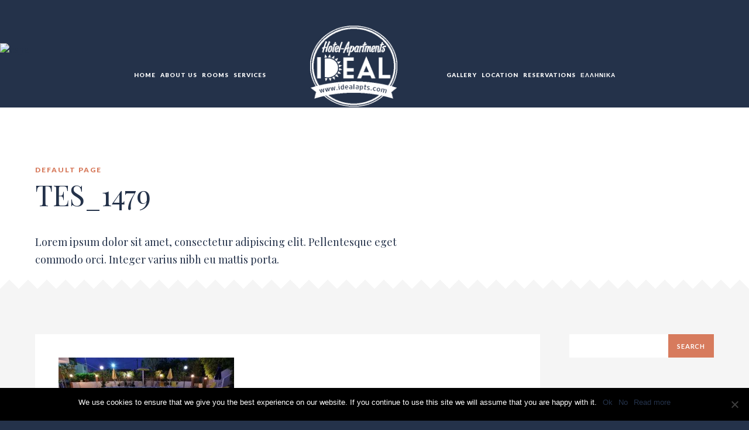

--- FILE ---
content_type: text/html; charset=UTF-8
request_url: https://www.idealapts.com/ell/tes_1479/
body_size: 21192
content:
<!DOCTYPE html>
<html lang="en-US" >

<head>

    <!-- Meta UTF8 charset -->
    <meta charset="UTF-8" />
    <!-- Mobile Meta -->
    <meta name="viewport" content="width=device-width, initial-scale=1.0, minimum-scale=1.0, maximum-scale=1.0, user-scalable=no">

    <style type="text/css" media="screen">#ui-datepicker-div.booked_custom_date_picker table.ui-datepicker-calendar tbody td a.ui-state-active,#ui-datepicker-div.booked_custom_date_picker table.ui-datepicker-calendar tbody td a.ui-state-active:hover,body #booked-profile-page input[type=submit].button-primary:hover,body .booked-list-view button.button:hover, body .booked-list-view input[type=submit].button-primary:hover,body table.booked-calendar input[type=submit].button-primary:hover,body .booked-modal input[type=submit].button-primary:hover,body table.booked-calendar th,body table.booked-calendar thead,body table.booked-calendar thead th,body table.booked-calendar .booked-appt-list .timeslot .timeslot-people button:hover,body #booked-profile-page .booked-profile-header,body #booked-profile-page .booked-tabs li.active a,body #booked-profile-page .booked-tabs li.active a:hover,body #booked-profile-page .appt-block .google-cal-button > a:hover,#ui-datepicker-div.booked_custom_date_picker .ui-datepicker-header{ background:#c4f2d4 !important; }body #booked-profile-page input[type=submit].button-primary:hover,body table.booked-calendar input[type=submit].button-primary:hover,body .booked-list-view button.button:hover, body .booked-list-view input[type=submit].button-primary:hover,body .booked-modal input[type=submit].button-primary:hover,body table.booked-calendar th,body table.booked-calendar .booked-appt-list .timeslot .timeslot-people button:hover,body #booked-profile-page .booked-profile-header,body #booked-profile-page .appt-block .google-cal-button > a:hover{ border-color:#c4f2d4 !important; }body table.booked-calendar tr.days,body table.booked-calendar tr.days th,body .booked-calendarSwitcher.calendar,body #booked-profile-page .booked-tabs,#ui-datepicker-div.booked_custom_date_picker table.ui-datepicker-calendar thead,#ui-datepicker-div.booked_custom_date_picker table.ui-datepicker-calendar thead th{ background:#039146 !important; }body table.booked-calendar tr.days th,body #booked-profile-page .booked-tabs{ border-color:#039146 !important; }#ui-datepicker-div.booked_custom_date_picker table.ui-datepicker-calendar tbody td.ui-datepicker-today a,#ui-datepicker-div.booked_custom_date_picker table.ui-datepicker-calendar tbody td.ui-datepicker-today a:hover,body #booked-profile-page input[type=submit].button-primary,body table.booked-calendar input[type=submit].button-primary,body .booked-list-view button.button, body .booked-list-view input[type=submit].button-primary,body .booked-list-view button.button, body .booked-list-view input[type=submit].button-primary,body .booked-modal input[type=submit].button-primary,body table.booked-calendar .booked-appt-list .timeslot .timeslot-people button,body #booked-profile-page .booked-profile-appt-list .appt-block.approved .status-block,body #booked-profile-page .appt-block .google-cal-button > a,body .booked-modal p.booked-title-bar,body table.booked-calendar td:hover .date span,body .booked-list-view a.booked_list_date_picker_trigger.booked-dp-active,body .booked-list-view a.booked_list_date_picker_trigger.booked-dp-active:hover,.booked-ms-modal .booked-book-appt /* Multi-Slot Booking */{ background:#56c477; }body #booked-profile-page input[type=submit].button-primary,body table.booked-calendar input[type=submit].button-primary,body .booked-list-view button.button, body .booked-list-view input[type=submit].button-primary,body .booked-list-view button.button, body .booked-list-view input[type=submit].button-primary,body .booked-modal input[type=submit].button-primary,body #booked-profile-page .appt-block .google-cal-button > a,body table.booked-calendar .booked-appt-list .timeslot .timeslot-people button,body .booked-list-view a.booked_list_date_picker_trigger.booked-dp-active,body .booked-list-view a.booked_list_date_picker_trigger.booked-dp-active:hover{ border-color:#56c477; }body .booked-modal .bm-window p i.fa,body .booked-modal .bm-window a,body .booked-appt-list .booked-public-appointment-title,body .booked-modal .bm-window p.appointment-title,.booked-ms-modal.visible:hover .booked-book-appt{ color:#56c477; }.booked-appt-list .timeslot.has-title .booked-public-appointment-title { color:inherit; }</style><meta name='robots' content='index, follow, max-image-preview:large, max-snippet:-1, max-video-preview:-1' />

            <script data-no-defer="1" data-ezscrex="false" data-cfasync="false" data-pagespeed-no-defer data-cookieconsent="ignore">
                var ctPublicFunctions = {"_ajax_nonce":"4ec1bcb55f","_rest_nonce":"217deba2fd","_ajax_url":"\/wp-admin\/admin-ajax.php","_rest_url":"https:\/\/www.idealapts.com\/wp-json\/","data__cookies_type":"native","data__ajax_type":"rest","data__bot_detector_enabled":0,"data__frontend_data_log_enabled":1,"cookiePrefix":"","wprocket_detected":false,"host_url":"www.idealapts.com","text__ee_click_to_select":"Click to select the whole data","text__ee_original_email":"The original one is","text__ee_got_it":"Got it","text__ee_blocked":"Blocked","text__ee_cannot_connect":"Cannot connect","text__ee_cannot_decode":"Can not decode email. Unknown reason","text__ee_email_decoder":"CleanTalk email decoder","text__ee_wait_for_decoding":"The magic is on the way, please wait for a few seconds!","text__ee_decoding_process":"Decoding the contact data, let us a few seconds to finish."}
            </script>
        
            <script data-no-defer="1" data-ezscrex="false" data-cfasync="false" data-pagespeed-no-defer data-cookieconsent="ignore">
                var ctPublic = {"_ajax_nonce":"4ec1bcb55f","settings__forms__check_internal":"0","settings__forms__check_external":"0","settings__forms__force_protection":0,"settings__forms__search_test":"1","settings__data__bot_detector_enabled":0,"settings__sfw__anti_crawler":0,"blog_home":"https:\/\/www.idealapts.com\/","pixel__setting":"3","pixel__enabled":false,"pixel__url":"https:\/\/moderate3-v4.cleantalk.org\/pixel\/c434f34cceb1e7a64f1afdc42f70d9cc.gif","data__email_check_before_post":"1","data__email_check_exist_post":0,"data__cookies_type":"native","data__key_is_ok":true,"data__visible_fields_required":true,"wl_brandname":"Anti-Spam by CleanTalk","wl_brandname_short":"CleanTalk","ct_checkjs_key":425244790,"emailEncoderPassKey":"7aaa1f041d8addea62978d1d676b9bbc","bot_detector_forms_excluded":"W10=","advancedCacheExists":false,"varnishCacheExists":false,"wc_ajax_add_to_cart":true}
            </script>
        
	<!-- This site is optimized with the Yoast SEO plugin v24.6 - https://yoast.com/wordpress/plugins/seo/ -->
	<title>TES_1479 - Ideal Hotel Apartments</title>
	<link rel="canonical" href="https://www.idealapts.com/wp-content/uploads/2017/07/TES_1479.jpg" />
	<meta property="og:locale" content="en_US" />
	<meta property="og:type" content="article" />
	<meta property="og:title" content="TES_1479 - Ideal Hotel Apartments" />
	<meta property="og:url" content="https://www.idealapts.com/wp-content/uploads/2017/07/TES_1479.jpg" />
	<meta property="og:site_name" content="Ideal Hotel Apartments" />
	<meta property="article:publisher" content="https://www.facebook.com/SacallisInnBeachHotel/" />
	<meta property="og:image" content="https://www.idealapts.com/ell/tes_1479" />
	<meta property="og:image:width" content="1618" />
	<meta property="og:image:height" content="1080" />
	<meta property="og:image:type" content="image/jpeg" />
	<meta name="twitter:card" content="summary_large_image" />
	<script type="application/ld+json" class="yoast-schema-graph">{"@context":"https://schema.org","@graph":[{"@type":"WebPage","@id":"https://www.idealapts.com/wp-content/uploads/2017/07/TES_1479.jpg","url":"https://www.idealapts.com/wp-content/uploads/2017/07/TES_1479.jpg","name":"TES_1479 - Ideal Hotel Apartments","isPartOf":{"@id":"https://www.idealapts.com/#website"},"primaryImageOfPage":{"@id":"https://www.idealapts.com/wp-content/uploads/2017/07/TES_1479.jpg#primaryimage"},"image":{"@id":"https://www.idealapts.com/wp-content/uploads/2017/07/TES_1479.jpg#primaryimage"},"thumbnailUrl":"https://www.idealapts.com/wp-content/uploads/2017/07/TES_1479.jpg","datePublished":"2018-06-16T05:21:40+00:00","breadcrumb":{"@id":"https://www.idealapts.com/wp-content/uploads/2017/07/TES_1479.jpg#breadcrumb"},"inLanguage":"en-US","potentialAction":[{"@type":"ReadAction","target":["https://www.idealapts.com/wp-content/uploads/2017/07/TES_1479.jpg"]}]},{"@type":"ImageObject","inLanguage":"en-US","@id":"https://www.idealapts.com/wp-content/uploads/2017/07/TES_1479.jpg#primaryimage","url":"https://www.idealapts.com/wp-content/uploads/2017/07/TES_1479.jpg","contentUrl":"https://www.idealapts.com/wp-content/uploads/2017/07/TES_1479.jpg","width":1618,"height":1080},{"@type":"BreadcrumbList","@id":"https://www.idealapts.com/wp-content/uploads/2017/07/TES_1479.jpg#breadcrumb","itemListElement":[{"@type":"ListItem","position":1,"name":"Αρχική","item":"https://www.idealapts.com/"},{"@type":"ListItem","position":2,"name":"ell","item":"https://www.idealapts.com/ell/"},{"@type":"ListItem","position":3,"name":"TES_1479"}]},{"@type":"WebSite","@id":"https://www.idealapts.com/#website","url":"https://www.idealapts.com/","name":"Ideal Hotel Apartments","description":"Ideal Hotel Apartments in Kokkini Hani, Crete","potentialAction":[{"@type":"SearchAction","target":{"@type":"EntryPoint","urlTemplate":"https://www.idealapts.com/?s={search_term_string}"},"query-input":{"@type":"PropertyValueSpecification","valueRequired":true,"valueName":"search_term_string"}}],"inLanguage":"en-US"}]}</script>
	<!-- / Yoast SEO plugin. -->


<link rel='dns-prefetch' href='//fonts.googleapis.com' />
<link rel="alternate" type="application/rss+xml" title="Ideal Hotel Apartments &raquo; Feed" href="https://www.idealapts.com/feed/" />
<link rel="alternate" type="application/rss+xml" title="Ideal Hotel Apartments &raquo; Comments Feed" href="https://www.idealapts.com/comments/feed/" />
<link rel="alternate" title="oEmbed (JSON)" type="application/json+oembed" href="https://www.idealapts.com/wp-json/oembed/1.0/embed?url=https%3A%2F%2Fwww.idealapts.com%2Fell%2Ftes_1479%2F" />
<link rel="alternate" title="oEmbed (XML)" type="text/xml+oembed" href="https://www.idealapts.com/wp-json/oembed/1.0/embed?url=https%3A%2F%2Fwww.idealapts.com%2Fell%2Ftes_1479%2F&#038;format=xml" />
<style id='wp-img-auto-sizes-contain-inline-css' type='text/css'>
img:is([sizes=auto i],[sizes^="auto," i]){contain-intrinsic-size:3000px 1500px}
/*# sourceURL=wp-img-auto-sizes-contain-inline-css */
</style>
<style id='wp-emoji-styles-inline-css' type='text/css'>

	img.wp-smiley, img.emoji {
		display: inline !important;
		border: none !important;
		box-shadow: none !important;
		height: 1em !important;
		width: 1em !important;
		margin: 0 0.07em !important;
		vertical-align: -0.1em !important;
		background: none !important;
		padding: 0 !important;
	}
/*# sourceURL=wp-emoji-styles-inline-css */
</style>
<style id='wp-block-library-inline-css' type='text/css'>
:root{--wp-block-synced-color:#7a00df;--wp-block-synced-color--rgb:122,0,223;--wp-bound-block-color:var(--wp-block-synced-color);--wp-editor-canvas-background:#ddd;--wp-admin-theme-color:#007cba;--wp-admin-theme-color--rgb:0,124,186;--wp-admin-theme-color-darker-10:#006ba1;--wp-admin-theme-color-darker-10--rgb:0,107,160.5;--wp-admin-theme-color-darker-20:#005a87;--wp-admin-theme-color-darker-20--rgb:0,90,135;--wp-admin-border-width-focus:2px}@media (min-resolution:192dpi){:root{--wp-admin-border-width-focus:1.5px}}.wp-element-button{cursor:pointer}:root .has-very-light-gray-background-color{background-color:#eee}:root .has-very-dark-gray-background-color{background-color:#313131}:root .has-very-light-gray-color{color:#eee}:root .has-very-dark-gray-color{color:#313131}:root .has-vivid-green-cyan-to-vivid-cyan-blue-gradient-background{background:linear-gradient(135deg,#00d084,#0693e3)}:root .has-purple-crush-gradient-background{background:linear-gradient(135deg,#34e2e4,#4721fb 50%,#ab1dfe)}:root .has-hazy-dawn-gradient-background{background:linear-gradient(135deg,#faaca8,#dad0ec)}:root .has-subdued-olive-gradient-background{background:linear-gradient(135deg,#fafae1,#67a671)}:root .has-atomic-cream-gradient-background{background:linear-gradient(135deg,#fdd79a,#004a59)}:root .has-nightshade-gradient-background{background:linear-gradient(135deg,#330968,#31cdcf)}:root .has-midnight-gradient-background{background:linear-gradient(135deg,#020381,#2874fc)}:root{--wp--preset--font-size--normal:16px;--wp--preset--font-size--huge:42px}.has-regular-font-size{font-size:1em}.has-larger-font-size{font-size:2.625em}.has-normal-font-size{font-size:var(--wp--preset--font-size--normal)}.has-huge-font-size{font-size:var(--wp--preset--font-size--huge)}.has-text-align-center{text-align:center}.has-text-align-left{text-align:left}.has-text-align-right{text-align:right}.has-fit-text{white-space:nowrap!important}#end-resizable-editor-section{display:none}.aligncenter{clear:both}.items-justified-left{justify-content:flex-start}.items-justified-center{justify-content:center}.items-justified-right{justify-content:flex-end}.items-justified-space-between{justify-content:space-between}.screen-reader-text{border:0;clip-path:inset(50%);height:1px;margin:-1px;overflow:hidden;padding:0;position:absolute;width:1px;word-wrap:normal!important}.screen-reader-text:focus{background-color:#ddd;clip-path:none;color:#444;display:block;font-size:1em;height:auto;left:5px;line-height:normal;padding:15px 23px 14px;text-decoration:none;top:5px;width:auto;z-index:100000}html :where(.has-border-color){border-style:solid}html :where([style*=border-top-color]){border-top-style:solid}html :where([style*=border-right-color]){border-right-style:solid}html :where([style*=border-bottom-color]){border-bottom-style:solid}html :where([style*=border-left-color]){border-left-style:solid}html :where([style*=border-width]){border-style:solid}html :where([style*=border-top-width]){border-top-style:solid}html :where([style*=border-right-width]){border-right-style:solid}html :where([style*=border-bottom-width]){border-bottom-style:solid}html :where([style*=border-left-width]){border-left-style:solid}html :where(img[class*=wp-image-]){height:auto;max-width:100%}:where(figure){margin:0 0 1em}html :where(.is-position-sticky){--wp-admin--admin-bar--position-offset:var(--wp-admin--admin-bar--height,0px)}@media screen and (max-width:600px){html :where(.is-position-sticky){--wp-admin--admin-bar--position-offset:0px}}

/*# sourceURL=wp-block-library-inline-css */
</style><link rel='stylesheet' id='wc-blocks-style-css' href='https://www.idealapts.com/wp-content/plugins/woocommerce/assets/client/blocks/wc-blocks.css?ver=wc-9.7.2' type='text/css' media='all' />
<style id='global-styles-inline-css' type='text/css'>
:root{--wp--preset--aspect-ratio--square: 1;--wp--preset--aspect-ratio--4-3: 4/3;--wp--preset--aspect-ratio--3-4: 3/4;--wp--preset--aspect-ratio--3-2: 3/2;--wp--preset--aspect-ratio--2-3: 2/3;--wp--preset--aspect-ratio--16-9: 16/9;--wp--preset--aspect-ratio--9-16: 9/16;--wp--preset--color--black: #000000;--wp--preset--color--cyan-bluish-gray: #abb8c3;--wp--preset--color--white: #ffffff;--wp--preset--color--pale-pink: #f78da7;--wp--preset--color--vivid-red: #cf2e2e;--wp--preset--color--luminous-vivid-orange: #ff6900;--wp--preset--color--luminous-vivid-amber: #fcb900;--wp--preset--color--light-green-cyan: #7bdcb5;--wp--preset--color--vivid-green-cyan: #00d084;--wp--preset--color--pale-cyan-blue: #8ed1fc;--wp--preset--color--vivid-cyan-blue: #0693e3;--wp--preset--color--vivid-purple: #9b51e0;--wp--preset--gradient--vivid-cyan-blue-to-vivid-purple: linear-gradient(135deg,rgb(6,147,227) 0%,rgb(155,81,224) 100%);--wp--preset--gradient--light-green-cyan-to-vivid-green-cyan: linear-gradient(135deg,rgb(122,220,180) 0%,rgb(0,208,130) 100%);--wp--preset--gradient--luminous-vivid-amber-to-luminous-vivid-orange: linear-gradient(135deg,rgb(252,185,0) 0%,rgb(255,105,0) 100%);--wp--preset--gradient--luminous-vivid-orange-to-vivid-red: linear-gradient(135deg,rgb(255,105,0) 0%,rgb(207,46,46) 100%);--wp--preset--gradient--very-light-gray-to-cyan-bluish-gray: linear-gradient(135deg,rgb(238,238,238) 0%,rgb(169,184,195) 100%);--wp--preset--gradient--cool-to-warm-spectrum: linear-gradient(135deg,rgb(74,234,220) 0%,rgb(151,120,209) 20%,rgb(207,42,186) 40%,rgb(238,44,130) 60%,rgb(251,105,98) 80%,rgb(254,248,76) 100%);--wp--preset--gradient--blush-light-purple: linear-gradient(135deg,rgb(255,206,236) 0%,rgb(152,150,240) 100%);--wp--preset--gradient--blush-bordeaux: linear-gradient(135deg,rgb(254,205,165) 0%,rgb(254,45,45) 50%,rgb(107,0,62) 100%);--wp--preset--gradient--luminous-dusk: linear-gradient(135deg,rgb(255,203,112) 0%,rgb(199,81,192) 50%,rgb(65,88,208) 100%);--wp--preset--gradient--pale-ocean: linear-gradient(135deg,rgb(255,245,203) 0%,rgb(182,227,212) 50%,rgb(51,167,181) 100%);--wp--preset--gradient--electric-grass: linear-gradient(135deg,rgb(202,248,128) 0%,rgb(113,206,126) 100%);--wp--preset--gradient--midnight: linear-gradient(135deg,rgb(2,3,129) 0%,rgb(40,116,252) 100%);--wp--preset--font-size--small: 13px;--wp--preset--font-size--medium: 20px;--wp--preset--font-size--large: 36px;--wp--preset--font-size--x-large: 42px;--wp--preset--font-family--inter: "Inter", sans-serif;--wp--preset--font-family--cardo: Cardo;--wp--preset--spacing--20: 0.44rem;--wp--preset--spacing--30: 0.67rem;--wp--preset--spacing--40: 1rem;--wp--preset--spacing--50: 1.5rem;--wp--preset--spacing--60: 2.25rem;--wp--preset--spacing--70: 3.38rem;--wp--preset--spacing--80: 5.06rem;--wp--preset--shadow--natural: 6px 6px 9px rgba(0, 0, 0, 0.2);--wp--preset--shadow--deep: 12px 12px 50px rgba(0, 0, 0, 0.4);--wp--preset--shadow--sharp: 6px 6px 0px rgba(0, 0, 0, 0.2);--wp--preset--shadow--outlined: 6px 6px 0px -3px rgb(255, 255, 255), 6px 6px rgb(0, 0, 0);--wp--preset--shadow--crisp: 6px 6px 0px rgb(0, 0, 0);}:where(.is-layout-flex){gap: 0.5em;}:where(.is-layout-grid){gap: 0.5em;}body .is-layout-flex{display: flex;}.is-layout-flex{flex-wrap: wrap;align-items: center;}.is-layout-flex > :is(*, div){margin: 0;}body .is-layout-grid{display: grid;}.is-layout-grid > :is(*, div){margin: 0;}:where(.wp-block-columns.is-layout-flex){gap: 2em;}:where(.wp-block-columns.is-layout-grid){gap: 2em;}:where(.wp-block-post-template.is-layout-flex){gap: 1.25em;}:where(.wp-block-post-template.is-layout-grid){gap: 1.25em;}.has-black-color{color: var(--wp--preset--color--black) !important;}.has-cyan-bluish-gray-color{color: var(--wp--preset--color--cyan-bluish-gray) !important;}.has-white-color{color: var(--wp--preset--color--white) !important;}.has-pale-pink-color{color: var(--wp--preset--color--pale-pink) !important;}.has-vivid-red-color{color: var(--wp--preset--color--vivid-red) !important;}.has-luminous-vivid-orange-color{color: var(--wp--preset--color--luminous-vivid-orange) !important;}.has-luminous-vivid-amber-color{color: var(--wp--preset--color--luminous-vivid-amber) !important;}.has-light-green-cyan-color{color: var(--wp--preset--color--light-green-cyan) !important;}.has-vivid-green-cyan-color{color: var(--wp--preset--color--vivid-green-cyan) !important;}.has-pale-cyan-blue-color{color: var(--wp--preset--color--pale-cyan-blue) !important;}.has-vivid-cyan-blue-color{color: var(--wp--preset--color--vivid-cyan-blue) !important;}.has-vivid-purple-color{color: var(--wp--preset--color--vivid-purple) !important;}.has-black-background-color{background-color: var(--wp--preset--color--black) !important;}.has-cyan-bluish-gray-background-color{background-color: var(--wp--preset--color--cyan-bluish-gray) !important;}.has-white-background-color{background-color: var(--wp--preset--color--white) !important;}.has-pale-pink-background-color{background-color: var(--wp--preset--color--pale-pink) !important;}.has-vivid-red-background-color{background-color: var(--wp--preset--color--vivid-red) !important;}.has-luminous-vivid-orange-background-color{background-color: var(--wp--preset--color--luminous-vivid-orange) !important;}.has-luminous-vivid-amber-background-color{background-color: var(--wp--preset--color--luminous-vivid-amber) !important;}.has-light-green-cyan-background-color{background-color: var(--wp--preset--color--light-green-cyan) !important;}.has-vivid-green-cyan-background-color{background-color: var(--wp--preset--color--vivid-green-cyan) !important;}.has-pale-cyan-blue-background-color{background-color: var(--wp--preset--color--pale-cyan-blue) !important;}.has-vivid-cyan-blue-background-color{background-color: var(--wp--preset--color--vivid-cyan-blue) !important;}.has-vivid-purple-background-color{background-color: var(--wp--preset--color--vivid-purple) !important;}.has-black-border-color{border-color: var(--wp--preset--color--black) !important;}.has-cyan-bluish-gray-border-color{border-color: var(--wp--preset--color--cyan-bluish-gray) !important;}.has-white-border-color{border-color: var(--wp--preset--color--white) !important;}.has-pale-pink-border-color{border-color: var(--wp--preset--color--pale-pink) !important;}.has-vivid-red-border-color{border-color: var(--wp--preset--color--vivid-red) !important;}.has-luminous-vivid-orange-border-color{border-color: var(--wp--preset--color--luminous-vivid-orange) !important;}.has-luminous-vivid-amber-border-color{border-color: var(--wp--preset--color--luminous-vivid-amber) !important;}.has-light-green-cyan-border-color{border-color: var(--wp--preset--color--light-green-cyan) !important;}.has-vivid-green-cyan-border-color{border-color: var(--wp--preset--color--vivid-green-cyan) !important;}.has-pale-cyan-blue-border-color{border-color: var(--wp--preset--color--pale-cyan-blue) !important;}.has-vivid-cyan-blue-border-color{border-color: var(--wp--preset--color--vivid-cyan-blue) !important;}.has-vivid-purple-border-color{border-color: var(--wp--preset--color--vivid-purple) !important;}.has-vivid-cyan-blue-to-vivid-purple-gradient-background{background: var(--wp--preset--gradient--vivid-cyan-blue-to-vivid-purple) !important;}.has-light-green-cyan-to-vivid-green-cyan-gradient-background{background: var(--wp--preset--gradient--light-green-cyan-to-vivid-green-cyan) !important;}.has-luminous-vivid-amber-to-luminous-vivid-orange-gradient-background{background: var(--wp--preset--gradient--luminous-vivid-amber-to-luminous-vivid-orange) !important;}.has-luminous-vivid-orange-to-vivid-red-gradient-background{background: var(--wp--preset--gradient--luminous-vivid-orange-to-vivid-red) !important;}.has-very-light-gray-to-cyan-bluish-gray-gradient-background{background: var(--wp--preset--gradient--very-light-gray-to-cyan-bluish-gray) !important;}.has-cool-to-warm-spectrum-gradient-background{background: var(--wp--preset--gradient--cool-to-warm-spectrum) !important;}.has-blush-light-purple-gradient-background{background: var(--wp--preset--gradient--blush-light-purple) !important;}.has-blush-bordeaux-gradient-background{background: var(--wp--preset--gradient--blush-bordeaux) !important;}.has-luminous-dusk-gradient-background{background: var(--wp--preset--gradient--luminous-dusk) !important;}.has-pale-ocean-gradient-background{background: var(--wp--preset--gradient--pale-ocean) !important;}.has-electric-grass-gradient-background{background: var(--wp--preset--gradient--electric-grass) !important;}.has-midnight-gradient-background{background: var(--wp--preset--gradient--midnight) !important;}.has-small-font-size{font-size: var(--wp--preset--font-size--small) !important;}.has-medium-font-size{font-size: var(--wp--preset--font-size--medium) !important;}.has-large-font-size{font-size: var(--wp--preset--font-size--large) !important;}.has-x-large-font-size{font-size: var(--wp--preset--font-size--x-large) !important;}
/*# sourceURL=global-styles-inline-css */
</style>

<style id='classic-theme-styles-inline-css' type='text/css'>
/*! This file is auto-generated */
.wp-block-button__link{color:#fff;background-color:#32373c;border-radius:9999px;box-shadow:none;text-decoration:none;padding:calc(.667em + 2px) calc(1.333em + 2px);font-size:1.125em}.wp-block-file__button{background:#32373c;color:#fff;text-decoration:none}
/*# sourceURL=/wp-includes/css/classic-themes.min.css */
</style>
<link rel='stylesheet' id='booked-icons-css' href='https://www.idealapts.com/wp-content/plugins/booked/assets/css/icons.css?ver=2.3.5' type='text/css' media='all' />
<link rel='stylesheet' id='booked-tooltipster-css' href='https://www.idealapts.com/wp-content/plugins/booked/assets/js/tooltipster/css/tooltipster.css?ver=3.3.0' type='text/css' media='all' />
<link rel='stylesheet' id='booked-tooltipster-theme-css' href='https://www.idealapts.com/wp-content/plugins/booked/assets/js/tooltipster/css/themes/tooltipster-light.css?ver=3.3.0' type='text/css' media='all' />
<link rel='stylesheet' id='booked-animations-css' href='https://www.idealapts.com/wp-content/plugins/booked/assets/css/animations.css?ver=2.3.5' type='text/css' media='all' />
<link rel='stylesheet' id='booked-css-css' href='https://www.idealapts.com/wp-content/plugins/booked/dist/booked.css?ver=2.3.5' type='text/css' media='all' />
<link rel='stylesheet' id='ct_public_css-css' href='https://www.idealapts.com/wp-content/plugins/cleantalk-spam-protect/css/cleantalk-public.min.css?ver=6.53' type='text/css' media='all' />
<link rel='stylesheet' id='ct_email_decoder_css-css' href='https://www.idealapts.com/wp-content/plugins/cleantalk-spam-protect/css/cleantalk-email-decoder.min.css?ver=6.53' type='text/css' media='all' />
<link rel='stylesheet' id='contact-form-7-css' href='https://www.idealapts.com/wp-content/plugins/contact-form-7/includes/css/styles.css?ver=6.0.5' type='text/css' media='all' />
<link rel='stylesheet' id='cookie-notice-front-css' href='https://www.idealapts.com/wp-content/plugins/cookie-notice/css/front.min.css?ver=2.5.5' type='text/css' media='all' />
<link rel='stylesheet' id='gmdpcf-jquery-ui-css' href='https://www.idealapts.com/wp-content/plugins/date-picker-for-contact-form-7//assents/jquery-ui-themes/themes/base/jquery-ui.css?ver=1.0.0' type='text/css' media='all' />
<link rel='stylesheet' id='gmdpcf-jquery-ui-theme-css' href='https://www.idealapts.com/wp-content/plugins/date-picker-for-contact-form-7//assents/jquery-ui-themes/themes/base/theme.css?ver=1.0.0' type='text/css' media='all' />
<link rel='stylesheet' id='gmdpcf-stylee-css' href='https://www.idealapts.com/wp-content/plugins/date-picker-for-contact-form-7//assents/css/style.css?ver=1.0.0' type='text/css' media='all' />
<link rel='stylesheet' id='rs-plugin-settings-css' href='https://www.idealapts.com/wp-content/plugins/revolution_slider/public/assets/css/rs6.css?ver=6.3.9' type='text/css' media='all' />
<style id='rs-plugin-settings-inline-css' type='text/css'>
#rs-demo-id {}
/*# sourceURL=rs-plugin-settings-inline-css */
</style>
<link rel='stylesheet' id='woocommerce-layout-css' href='https://www.idealapts.com/wp-content/plugins/woocommerce/assets/css/woocommerce-layout.css?ver=9.7.2' type='text/css' media='all' />
<link rel='stylesheet' id='woocommerce-smallscreen-css' href='https://www.idealapts.com/wp-content/plugins/woocommerce/assets/css/woocommerce-smallscreen.css?ver=9.7.2' type='text/css' media='only screen and (max-width: 768px)' />
<link rel='stylesheet' id='woocommerce-general-css' href='https://www.idealapts.com/wp-content/plugins/woocommerce/assets/css/woocommerce.css?ver=9.7.2' type='text/css' media='all' />
<style id='woocommerce-inline-inline-css' type='text/css'>
.woocommerce form .form-row .required { visibility: visible; }
/*# sourceURL=woocommerce-inline-inline-css */
</style>
<link rel='stylesheet' id='brands-styles-css' href='https://www.idealapts.com/wp-content/plugins/woocommerce/assets/css/brands.css?ver=9.7.2' type='text/css' media='all' />
<link rel='stylesheet' id='bootstrap-css' href='https://www.idealapts.com/wp-content/themes/grandium/css/bootstrap.min.css?ver=6.9' type='text/css' media='all' />
<link rel='stylesheet' id='owl.carousel-css' href='https://www.idealapts.com/wp-content/themes/grandium/css/owl.carousel.css?ver=6.9' type='text/css' media='all' />
<link rel='stylesheet' id='owl.theme.default-css' href='https://www.idealapts.com/wp-content/themes/grandium/css/owl.theme.default.css?ver=6.9' type='text/css' media='all' />
<link rel='stylesheet' id='jquery-ui-css' href='https://www.idealapts.com/wp-content/themes/grandium/css/jquery-ui.css?ver=6.9' type='text/css' media='all' />
<link rel='stylesheet' id='jquery-ui-theme-css' href='https://www.idealapts.com/wp-content/themes/grandium/css/jquery-ui.theme.css?ver=6.9' type='text/css' media='all' />
<link rel='stylesheet' id='magnific-popup-css' href='https://www.idealapts.com/wp-content/themes/grandium/css/magnific.popup.css?ver=6.9' type='text/css' media='all' />
<link rel='stylesheet' id='grandium-custom-flexslider-css' href='https://www.idealapts.com/wp-content/themes/grandium/js/theme-defaults/flexslider/flexslider.css?ver=6.9' type='text/css' media='all' />
<link rel='stylesheet' id='font-awesome-css' href='https://www.idealapts.com/wp-content/themes/grandium/css/default-styles/font.awesome.min.css?ver=6.9' type='text/css' media='all' />
<link rel='stylesheet' id='grandium-wordpress-css' href='https://www.idealapts.com/wp-content/themes/grandium/css/default-styles/wordpress.css?ver=6.9' type='text/css' media='all' />
<link rel='stylesheet' id='grandium-style-css' href='https://www.idealapts.com/wp-content/themes/grandium/css/style.css?ver=6.9' type='text/css' media='all' />
<link rel='stylesheet' id='grandium-responsive-css' href='https://www.idealapts.com/wp-content/themes/grandium/css/responsive.css?ver=6.9' type='text/css' media='all' />
<link rel='stylesheet' id='grandium-woocommerce-css' href='https://www.idealapts.com/wp-content/themes/grandium/css/framework-woocommerce.css?ver=6.9' type='text/css' media='all' />
<link rel='stylesheet' id='grandium-fonts-load-css' href='//fonts.googleapis.com/css?family=Playfair+Display%7CLato%3A300%2C400%2C400italic%2C700%2C700italic%2C900%2C900italic&#038;ver=1.0.0' type='text/css' media='all' />
<link rel='stylesheet' id='style-css' href='https://www.idealapts.com/wp-content/themes/grandium/style.css?ver=6.9' type='text/css' media='all' />
<link rel='stylesheet' id='booked-wc-fe-styles-css' href='https://www.idealapts.com/wp-content/plugins/booked/includes/add-ons/woocommerce-payments//css/frontend-style.css?ver=6.9' type='text/css' media='all' />
<script type="text/javascript" src="https://www.idealapts.com/wp-includes/js/jquery/jquery.min.js?ver=3.7.1" id="jquery-core-js"></script>
<script type="text/javascript" src="https://www.idealapts.com/wp-includes/js/jquery/jquery-migrate.min.js?ver=3.4.1" id="jquery-migrate-js"></script>
<script type="text/javascript" data-pagespeed-no-defer src="https://www.idealapts.com/wp-content/plugins/cleantalk-spam-protect/js/apbct-public-bundle.min.js?ver=6.53" id="ct_public_functions-js"></script>
<script type="text/javascript" id="cookie-notice-front-js-before">
/* <![CDATA[ */
var cnArgs = {"ajaxUrl":"https:\/\/www.idealapts.com\/wp-admin\/admin-ajax.php","nonce":"7a87adea03","hideEffect":"fade","position":"bottom","onScroll":false,"onScrollOffset":100,"onClick":false,"cookieName":"cookie_notice_accepted","cookieTime":3600,"cookieTimeRejected":2592000,"globalCookie":false,"redirection":false,"cache":false,"revokeCookies":false,"revokeCookiesOpt":"automatic"};

//# sourceURL=cookie-notice-front-js-before
/* ]]> */
</script>
<script type="text/javascript" src="https://www.idealapts.com/wp-content/plugins/cookie-notice/js/front.min.js?ver=2.5.5" id="cookie-notice-front-js"></script>
<script type="text/javascript" src="https://www.idealapts.com/wp-content/plugins/revolution_slider/public/assets/js/rbtools.min.js?ver=6.3.9" id="tp-tools-js"></script>
<script type="text/javascript" src="https://www.idealapts.com/wp-content/plugins/revolution_slider/public/assets/js/rs6.min.js?ver=6.3.9" id="revmin-js"></script>
<script type="text/javascript" src="https://www.idealapts.com/wp-content/plugins/woocommerce/assets/js/jquery-blockui/jquery.blockUI.min.js?ver=2.7.0-wc.9.7.2" id="jquery-blockui-js" data-wp-strategy="defer"></script>
<script type="text/javascript" id="wc-add-to-cart-js-extra">
/* <![CDATA[ */
var wc_add_to_cart_params = {"ajax_url":"/wp-admin/admin-ajax.php","wc_ajax_url":"/?wc-ajax=%%endpoint%%","i18n_view_cart":"View cart","cart_url":"https://www.idealapts.com/cart/","is_cart":"","cart_redirect_after_add":"no"};
//# sourceURL=wc-add-to-cart-js-extra
/* ]]> */
</script>
<script type="text/javascript" src="https://www.idealapts.com/wp-content/plugins/woocommerce/assets/js/frontend/add-to-cart.min.js?ver=9.7.2" id="wc-add-to-cart-js" data-wp-strategy="defer"></script>
<script type="text/javascript" src="https://www.idealapts.com/wp-content/plugins/woocommerce/assets/js/js-cookie/js.cookie.min.js?ver=2.1.4-wc.9.7.2" id="js-cookie-js" defer="defer" data-wp-strategy="defer"></script>
<script type="text/javascript" id="woocommerce-js-extra">
/* <![CDATA[ */
var woocommerce_params = {"ajax_url":"/wp-admin/admin-ajax.php","wc_ajax_url":"/?wc-ajax=%%endpoint%%","i18n_password_show":"Show password","i18n_password_hide":"Hide password"};
//# sourceURL=woocommerce-js-extra
/* ]]> */
</script>
<script type="text/javascript" src="https://www.idealapts.com/wp-content/plugins/woocommerce/assets/js/frontend/woocommerce.min.js?ver=9.7.2" id="woocommerce-js" defer="defer" data-wp-strategy="defer"></script>
<script type="text/javascript" src="https://www.idealapts.com/wp-content/plugins/js_composer/assets/js/vendors/woocommerce-add-to-cart.js?ver=6.6.0" id="vc_woocommerce-add-to-cart-js-js"></script>
<script type="text/javascript" id="booked-wc-fe-functions-js-extra">
/* <![CDATA[ */
var booked_wc_variables = {"prefix":"booked_wc_","ajaxurl":"https://www.idealapts.com/wp-admin/admin-ajax.php","i18n_confirm_appt_edit":"Are you sure you want to change the appointment date? By doing so, the appointment date will need to be approved again.","i18n_pay":"Are you sure you want to add the appointment to cart and go to checkout?","i18n_mark_paid":"Are you sure you want to mark this appointment as \"Paid\"?","i18n_paid":"Paid","i18n_awaiting_payment":"Awaiting Payment","checkout_page":"https://www.idealapts.com/checkout/"};
//# sourceURL=booked-wc-fe-functions-js-extra
/* ]]> */
</script>
<script type="text/javascript" src="https://www.idealapts.com/wp-content/plugins/booked/includes/add-ons/woocommerce-payments//js/frontend-functions.js?ver=6.9" id="booked-wc-fe-functions-js"></script>
<link rel="https://api.w.org/" href="https://www.idealapts.com/wp-json/" /><link rel="alternate" title="JSON" type="application/json" href="https://www.idealapts.com/wp-json/wp/v2/media/1005" /><link rel="EditURI" type="application/rsd+xml" title="RSD" href="https://www.idealapts.com/xmlrpc.php?rsd" />
<meta name="generator" content="WordPress 6.9" />
<meta name="generator" content="WooCommerce 9.7.2" />
<link rel='shortlink' href='https://www.idealapts.com/?p=1005' />
<!-- start Simple Custom CSS and JS -->
<style type="text/css">
/* Add your CSS code here.

For example:
.example {
    color: red;
}

For brushing up on your CSS knowledge, check out http://www.w3schools.com/css/css_syntax.asp

End of comment */ 

 #theImg{width: 300px;
    text-align: center;
    margin: 0 auto;
   margin-bottom: 10px;}</style>
<!-- end Simple Custom CSS and JS -->
<!-- start Simple Custom CSS and JS -->
<script type="text/javascript">
/* Default comment here */ 
jQuery(document).ready(function($){
  jQuery('.header-bottom').prepend('<a target="_blank" href="/wp-content/uploads/2021/09/AFISA.pdf" rel="noopener"><img id="theImg" src="/wp-content/uploads/2021/09/2_2e-bannerespaEΤΠΑ460X60.png" alt="espa" "width="313" height="41"/></a>').css('z-index', 3000,);
});
</script>
<!-- end Simple Custom CSS and JS -->
				<style type="text/css">.hb-accom-list { max-width: 800px; }</style>
							<style type="text/css">.hb-booking-details-form { max-width: 800px; }</style>
							<style type="text/css">.hb-booking-search-form, .hb-accom-list, .hb-booking-details-form { margin: 0 auto; }</style>
			<style type="text/css">.hb-datepick-popup-wrapper, .hb-datepick-wrapper { background: #ffffff; }.hb-day-available, .hb-day-taken-start, .hb-day-taken-end, .hb-avail-caption-available { background: #ffffff; }.hb-dp-day-past, .hb-dp-day-closed, .hb-dp-day-not-selectable, .hb-dp-day-past.hb-day-taken-start:before, .hb-dp-day-past.hb-day-taken-end:before, .hb-dp-day-past.hb-day-fully-taken,.hb-dp-day-closed.hb-day-taken-start:before, .hb-dp-day-closed.hb-day-taken-end:before, .hb-dp-day-closed.hb-day-fully-taken { background: #dddddd; }.hb-dp-day-past, .hb-dp-day-closed, .hb-dp-day-not-selectable, .hb-dp-day-no-check-in { color: #888888; }.hb-dp-day-check-in, .hb-dp-day-check-out { background: #ccf7cc; }.hb-day-taken-start:before, .hb-day-taken-end:before, .hb-day-fully-taken, .hb-avail-caption-occupied { background: #f7d7dc; }.hb-dp-cmd-wrapper a, .hb-dp-cmd-close { background: #333333; }.hb-dp-cmd-wrapper a:hover, .hb-dp-cmd-close:hover { background: #6f6f6f; }.hb-dp-cmd-wrapper a.hb-dp-disabled { background: #aaaaaa; }.hb-dp-cmd-wrapper a, .hb-dp-cmd-wrapper a:hover, .hb-dp-cmd-close, .hb-dp-cmd-close:hover { color: #ffffff; }.hb-dp-multi .hb-dp-month:not(.first), .hb-dp-month-row + .hb-dp-month-row, .hb-datepick-legend { border-color: #cccccc; }.hb-datepick-popup-wrapper { box-shadow: 0 0 30px rgba(0,0,0,0.33), 0 0 3px rgba(0,0,0,0.2); }.hb-availability-calendar .hb-datepick-wrapper { box-shadow: 0 0 4px rgba(0,0,0,0.5); }</style>	<style>

	
	
	
	

			   .site-header .header-top a.icon{font-size: 0px; }
    							
		
		
		
		        /*header language font-size*/
                    .header-lang li a{font-size:0px; }
		        /*header phone number area font-size*/
                    .header-contact .phones{font-size:0px; }
		
							
	    .site-header .header-bottom .header-logo img{width:176px; }
    	    .site-header .header-bottom .header-logo img{height:131px; }
    
    	
	
	    .widget-page-title{height: 40vh !important; }
    
			.widget-page-title {
            			padding-bottom: 200px !important;		}
    
		


	
	
	.custom-page-header.masked:after {
	background-color:  !important;
	}


							

	
        			    .single .widget-page-title h1{font-size: 65px; }
    	    .single .widget-page-title{height: 40vh !important; }
    
	    @media (min-width: 768px){
		.single .widget-page-title {
						padding-bottom: 200px !important;		}
	}
    
				    .archive .widget-page-title h1{font-size: 65px; }
    		    .archive .widget-page-title{height: 40vh !important; }
    	    @media (min-width: 768px){
        .archive .widget-page-title {
            			padding-bottom: 200px !important;        }
    }
	
				    .error404 .widget-page-title h1{font-size: 65px; }
    		    .error404 .widget-page-title{height: 40vh !important; }
    	    @media (min-width: 768px){
        .error404 .widget-page-title {
            			padding-bottom: 200px !important;        }
    }
	
						    .search .widget-page-title{height: 40vh !important; }
    	    @media (min-width: 768px){
        .search .widget-page-title {
            			padding-bottom: 200px !important;        }
    }
	
				    .lead-breadcrubms{font-size: 15px; }
    
									.entry-content p{color:#000;}
    				

												
				

				

					    .widget-social-icons ul li a{font-size: 14px; }
    	    .widget-social-icons ul li a{margin-left: 10px; }
    	
	
   .loaded {
		overflow-x: hidden;
	}

		
		.site-footer .footer-top h6 {display:none;}
	</style>

	
	<noscript><style>.woocommerce-product-gallery{ opacity: 1 !important; }</style></noscript>
	<style type="text/css">.recentcomments a{display:inline !important;padding:0 !important;margin:0 !important;}</style><meta name="generator" content="Powered by WPBakery Page Builder - drag and drop page builder for WordPress."/>
<style type="text/css" id="custom-background-css">
body.custom-background { background-image: url("https://www.idealapts.com/wp-content/uploads/2016/07/0716GP36175.jpg"); background-position: center center; background-size: auto; background-repeat: no-repeat; background-attachment: scroll; }
</style>
	<meta name="generator" content="Powered by Slider Revolution 6.3.9 - responsive, Mobile-Friendly Slider Plugin for WordPress with comfortable drag and drop interface." />
<style class='wp-fonts-local' type='text/css'>
@font-face{font-family:Inter;font-style:normal;font-weight:300 900;font-display:fallback;src:url('https://www.idealapts.com/wp-content/plugins/woocommerce/assets/fonts/Inter-VariableFont_slnt,wght.woff2') format('woff2');font-stretch:normal;}
@font-face{font-family:Cardo;font-style:normal;font-weight:400;font-display:fallback;src:url('https://www.idealapts.com/wp-content/plugins/woocommerce/assets/fonts/cardo_normal_400.woff2') format('woff2');}
</style>
<script type="text/javascript">function setREVStartSize(e){
			//window.requestAnimationFrame(function() {				 
				window.RSIW = window.RSIW===undefined ? window.innerWidth : window.RSIW;	
				window.RSIH = window.RSIH===undefined ? window.innerHeight : window.RSIH;	
				try {								
					var pw = document.getElementById(e.c).parentNode.offsetWidth,
						newh;
					pw = pw===0 || isNaN(pw) ? window.RSIW : pw;
					e.tabw = e.tabw===undefined ? 0 : parseInt(e.tabw);
					e.thumbw = e.thumbw===undefined ? 0 : parseInt(e.thumbw);
					e.tabh = e.tabh===undefined ? 0 : parseInt(e.tabh);
					e.thumbh = e.thumbh===undefined ? 0 : parseInt(e.thumbh);
					e.tabhide = e.tabhide===undefined ? 0 : parseInt(e.tabhide);
					e.thumbhide = e.thumbhide===undefined ? 0 : parseInt(e.thumbhide);
					e.mh = e.mh===undefined || e.mh=="" || e.mh==="auto" ? 0 : parseInt(e.mh,0);		
					if(e.layout==="fullscreen" || e.l==="fullscreen") 						
						newh = Math.max(e.mh,window.RSIH);					
					else{					
						e.gw = Array.isArray(e.gw) ? e.gw : [e.gw];
						for (var i in e.rl) if (e.gw[i]===undefined || e.gw[i]===0) e.gw[i] = e.gw[i-1];					
						e.gh = e.el===undefined || e.el==="" || (Array.isArray(e.el) && e.el.length==0)? e.gh : e.el;
						e.gh = Array.isArray(e.gh) ? e.gh : [e.gh];
						for (var i in e.rl) if (e.gh[i]===undefined || e.gh[i]===0) e.gh[i] = e.gh[i-1];
											
						var nl = new Array(e.rl.length),
							ix = 0,						
							sl;					
						e.tabw = e.tabhide>=pw ? 0 : e.tabw;
						e.thumbw = e.thumbhide>=pw ? 0 : e.thumbw;
						e.tabh = e.tabhide>=pw ? 0 : e.tabh;
						e.thumbh = e.thumbhide>=pw ? 0 : e.thumbh;					
						for (var i in e.rl) nl[i] = e.rl[i]<window.RSIW ? 0 : e.rl[i];
						sl = nl[0];									
						for (var i in nl) if (sl>nl[i] && nl[i]>0) { sl = nl[i]; ix=i;}															
						var m = pw>(e.gw[ix]+e.tabw+e.thumbw) ? 1 : (pw-(e.tabw+e.thumbw)) / (e.gw[ix]);					
						newh =  (e.gh[ix] * m) + (e.tabh + e.thumbh);
					}				
					if(window.rs_init_css===undefined) window.rs_init_css = document.head.appendChild(document.createElement("style"));					
					document.getElementById(e.c).height = newh+"px";
					window.rs_init_css.innerHTML += "#"+e.c+"_wrapper { height: "+newh+"px }";				
				} catch(e){
					console.log("Failure at Presize of Slider:" + e)
				}					   
			//});
		  };</script>
		<style type="text/css" id="wp-custom-css">
			/*
You can add your own CSS here.

Click the help icon above to learn more.
*/
.site-footer .footer-top:before {
    visibility: hidden !important;
}
.site-footer .footer-top div[class*="col-"]:last-child {
    text-align: left;
}
.site-footer .footer-top .widget-social-icons, .site-footer .footer-top .widget-newsletter {
    margin-left: -10px;
}

.site-header .header-bottom .header-logo {
    margin-top: -15px;
}
.widget-testimonials-carousel .testimonials-item .item-customer .customer-photo {
    display: none;
}

.site-header .header-top {
    font-size: 12px;
    letter-spacing: 10px;
    padding-bottom:7px;
}
.widget-slider.has-rooms .slider-booking {
    display: none;
}
.map-wrap {position:relative;}
.overlay {width:100%;min-height:450px; position:absolute; top:0;}

.widget-about-promo:after {
    position: absolute;
    top: 0;
    left: 0;
    width: 100%;
    height: 100%;
    content: "";
    display: block;
    background: -moz-linear-gradient(left, rgba(245,245,245,1) 50%, rgba(255,255,255,0) 140%);
    background: -webkit-linear-gradient(left, rgba(245,245,245,1) 50%,rgba(255,255,255,0) 100%);
    /* background: linear-gradient(to right, rgba(245,245,245,1) 50%,rgba(255,255,255,0) 100%); */
}
.widget-slider .widget-carousel .slider-item:after {
    background-color: rgba(36, 50, 74, 0.1);
}

.widget-rooms-detail .room-features ul li {
    text-transform: capitalize;
}

.widget-gallery-carousel .widget-carousel:before {
    left: 0;
    background: -moz-linear-gradient(left, rgba(255,255,255,0)50%, rgba(255,255,255,0) 100%);
    background: -webkit-linear-gradient(left, rgba(255,255,255,0) 5%,rgba(255,255,255,0) 100%);
    background: linear-gradient(to right, rgba(255,255,255,0) 5%,rgba(255,255,255,0) 100%);
}

.widget-gallery-carousel .widget-carousel:after {
    right: 0;
    background: -moz-linear-gradient(left, rgba(255,255,255,0) 5%, rgba(255,255,255,0) 100%);
    background: -webkit-linear-gradient(left, rgba(255,255,255,0) 5%,rgba(255,255,255,0) 100%);
    background: linear-gradient(to right, rgba(255,255,255,0) 5%,rgba(255,255,255,0) 100%);
}
.widget-rooms-detail .room-slider .room-price {
    display: none;
}
body {
    font-size: 16px;
}

.site-footer .footer-bottom .footer-logo {
    display: inline-block;
    width: 159px;
}

.site-footer .footer-bottom {
    padding-top: 50px;
    padding-bottom: 50px;
    font-family: 'Lato', sans-serif;
    font-size: 11px;
    font-weight: 900;
    color: #818a9c;
    letter-spacing: 2px;
    text-align: center;
    background: #24324a;
}

.header-logo img{
	padding-bottom:20px;
	padding-right:10px;
}

.site-header .header-bottom .header-logo img {
    height: 159px;
    width: 159px;
}
		</style>
		<noscript><style> .wpb_animate_when_almost_visible { opacity: 1; }</style></noscript>
<link rel='stylesheet' id='hb-front-end-style-css' href='https://www.idealapts.com/wp-content/plugins/hbook/front-end/css/hbook.css?ver=1.8.7' type='text/css' media='all' />
</head>

<!-- BODY START=========== -->
<body data-rsssl=1 class="attachment wp-singular attachment-template-default attachmentid-1005 attachment-jpeg custom-background wp-theme-grandium theme-grandium cookies-not-set woocommerce-no-js wpb-js-composer js-comp-ver-6.6.0 vc_responsive">
    
    
    
            <!-- Site Back Top -->
        <div class="site-backtop" title="Back to top">
            <i class="fa fa-angle-up"></i>
        </div>
        <!-- Site Back Top End -->
    
<!-- Site Header -->
    <div class="site-header">

            <!-- Header Top -->
        <div class="header-top">
            <div class="wrapper">

                                    <div class="header-contact">
                        <ul>
                            <li class="phones"></li>

                                                            <a href="https://www.facebook.com/IdealHotel/" target="_blank" class="icon fa fa-facebook" title="facebook"></a><a href="https://www.tripadvisor.com.gr/Hotel_Review-g644208-d655342-Reviews-Ideal_Hotel_Apartments-Kokkini_Hani_Crete.html" target="_blank" class="icon fa fa-tripadvisor" title="tripadvisor"></a>                                                    </ul>
                    </div>
                
                
            </div>
        </div>
        <!-- Header Top End -->
    
    <!-- Header Bottom -->
    <div class="header-bottom">
        <div class="wrapper">
            <div class="header-logo">

                                                            <a href="https://www.idealapts.com/" class="header-logo"><img src="https://www.idealapts.com/wp-content/uploads/2017/07/IDEAL-logotupo.png" alt="grandium Theme"></a> <!-- Your Logo -->
                                    
                
            </div>

            <div class="header-nav">

                <ul id="main-menu-left" class="nav-left"><li id="menu-item-413" class="menu-item menu-item-type-post_type menu-item-object-page menu-item-home menu-item-413"><a title="Home" href="https://www.idealapts.com/">Home</a></li>
<li id="menu-item-412" class="menu-item menu-item-type-post_type menu-item-object-page menu-item-412"><a title="About Us" href="https://www.idealapts.com/about-us/">About Us</a></li>
<li id="menu-item-1229" class="menu-item menu-item-type-custom menu-item-object-custom menu-item-has-children menu-item-1229 sub item-has-children-style"><a title="Rooms" class=" sub" href="#">Rooms </a>
<ul role="menu" class=" sub">
	<li id="menu-item-645" class="menu-item menu-item-type-post_type menu-item-object-rooms menu-item-645"><a title="Double Rooms" href="https://www.idealapts.com/rooms/double-rooms/">Double Rooms</a></li>
	<li id="menu-item-646" class="menu-item menu-item-type-post_type menu-item-object-rooms menu-item-646"><a title="Triple Rooms" href="https://www.idealapts.com/rooms/triple-rooms/">Triple Rooms</a></li>
	<li id="menu-item-647" class="menu-item menu-item-type-post_type menu-item-object-rooms menu-item-647"><a title="Quadruple" href="https://www.idealapts.com/rooms/quadruple/">Quadruple</a></li>
</ul>
</li>
<li id="menu-item-400" class="menu-item menu-item-type-post_type menu-item-object-page menu-item-400"><a title="Services" href="https://www.idealapts.com/services/">Services</a></li>
</ul><ul id="main-menu-right" class="nav-right"><li id="menu-item-417" class="menu-item menu-item-type-post_type menu-item-object-page menu-item-417"><a title="Gallery" href="https://www.idealapts.com/gallery/">Gallery</a></li>
<li id="menu-item-959" class="menu-item menu-item-type-post_type menu-item-object-page menu-item-959"><a title="Location" href="https://www.idealapts.com/location/">Location</a></li>
<li id="menu-item-416" class="menu-item menu-item-type-post_type menu-item-object-page menu-item-416"><a title="Reservations" href="https://www.idealapts.com/reservations/">Reservations</a></li>
<li id="menu-item-532-el" class="lang-item lang-item-24 lang-item-el no-translation lang-item-first menu-item menu-item-type-custom menu-item-object-custom menu-item-532-el"><a title="Ελληνικά" href="https://www.idealapts.com/ell/" hreflang="el" lang="el">Ελληνικά</a></li>
</ul>
            </div>

            <div class="header-toggle"><i class="fa fa-bars"></i></div>

        </div>
    </div>
    <!-- Header Bottom End -->
</div>
<!-- Site Header End -->

<style>
    
    

            .page .widget-background {
            background: transparent url(https://www.idealapts.com/wp-content/uploads/2017/07/TES_1479.jpg) no-repeat  center top / cover!important;
        }
    
    </style>

<!-- Site Main -->
<div class="site-main">
    <!-- Section Page Title -->
    <div class="section subpage-head page-header">
        <div class="widget-page-title">
            <div class="widget-background" data-background="https://www.idealapts.com/wp-content/uploads/2017/07/TES_1479.jpg"></div>
            <div class="wrapper-inner">

                <!-- Title -->
                                                            <h5 class="lead-heading">Default Page</h5>
                                    
                                                            <h1>TES_1479</h1>
                                    
                                                            <p>Lorem ipsum dolor sit amet, consectetur adipiscing elit. Pellentesque eget commodo orci. Integer varius nibh eu mattis porta.</p>
                                                    <!-- Title End -->

                
            </div>
        </div>
    </div>
    <!-- Section Page Title End -->

    <!-- Section Blog -->
    <div class="section">
        <div class="wrapper-inner">
            <div class="row">

                                <div class="col-md-9 right-sidebar-class">
                
                    <div class="single-detail">
                        
<article id="post-1005" class="widget-blog-single post-1005 attachment type-attachment status-inherit hentry">

    <div class="single-detail">
        <p class="attachment"><a href='https://www.idealapts.com/wp-content/uploads/2017/07/TES_1479.jpg'><img fetchpriority="high" decoding="async" width="300" height="200" src="https://www.idealapts.com/wp-content/uploads/2017/07/TES_1479-300x200.jpg" class="attachment-medium size-medium" alt="" srcset="https://www.idealapts.com/wp-content/uploads/2017/07/TES_1479-300x200.jpg 300w, https://www.idealapts.com/wp-content/uploads/2017/07/TES_1479-600x400.jpg 600w, https://www.idealapts.com/wp-content/uploads/2017/07/TES_1479-768x513.jpg 768w, https://www.idealapts.com/wp-content/uploads/2017/07/TES_1479-1024x684.jpg 1024w, https://www.idealapts.com/wp-content/uploads/2017/07/TES_1479.jpg 1618w" sizes="(max-width: 300px) 100vw, 300px" /></a></p>
    </div><!-- .entry-content -->

</article><!-- #post-## -->
                            <div class="widget-blog-single">
                                <div id="comments" class="single-comments">
                                                                    </div>
                            </div>
                                            </div>
                </div>

                                        <div id="widget-area" class="widget-area col-md-3">
        <div class="widget-blog-sidebar">
            <div class="widget  widget_search"><form role="search" method="get" id="searchform" class="searchform" action="https://www.idealapts.com/">
				<div>
					<label class="screen-reader-text" for="s">Search for:</label>
					<input type="text" value="" name="s" id="s" />
					<input type="submit" id="searchsubmit" value="Search" />
				</div>
			<label id="apbct_label_id_31513" class="apbct_special_field"><input
                    class="apbct_special_field apbct__email_id__search_form"
                    name="apbct_email_id__search_form"
                    type="text" size="30" maxlength="200" autocomplete="off"
                    value=""
                /></label><input
                   id="apbct_submit_id__search_form" 
                   class="apbct_special_field apbct__email_id__search_form"
                   name="apbct_submit_id__search_form"  
                   type="submit"
                   size="30"
                   maxlength="200"
                   value="49465"
               /></form></div><div class="widget  widget_recent_comments"><h5 class="widget-heading"><span>Recent Comments</span></h5><ul id="recentcomments"></ul></div><div class="widget  widget_categories"><h5 class="widget-heading"><span>Categories</span></h5>
			<ul>
				<li class="cat-item-none">No categories</li>			</ul>

			</div>        </div><!-- .widget-area -->
    </div><!-- .widget-area -->
                
            </div>
        </div>
    </div>
    <!-- Section Blog End-->
</div>
<!-- Site Main End -->

<!-- Site Footer -->
<div class="site-footer">
    <!-- Footer Top -->
    <div class="footer-top">
        <div class="wrapper">
            <div class="row">

                <div class="col-lg-6">
                                            <h5>SOCIAL MEDIA</h5>
                        <h6>FOLLOW Ideal Hotel Apartments</h6>
                        <div class="widget-social-icons">
                            <ul>
                                <li><a href="https://www.facebook.com/IdealHotel/" target="_blank" class="icon fa fa-facebook" title="facebook"></a></li><li><a href="https://www.tripadvisor.com.gr/Hotel_Review-g644208-d655342-Reviews-Ideal_Hotel_Apartments-Kokkini_Hani_Crete.html" target="_blank" class="icon fa fa-tripadvisor" title="tripadvisor"></a></li>                            </ul>
                        </div>
                                    </div>

                                    <div class="col-lg-6">
                        <h5></h5>
                        <h6>WE LOVE TO SHARE NEW OFFERS AND EXLUSIVE PROMOTIONS</h6>
                        <div class="widget-newsletter">
                                                            <form>
                                    <h6>Please add a newsletter form</h6>
                                </form>
                                                    </div>
                    </div>
                
            </div>
        </div>
    </div>
    <!-- Footer Top End -->
    <!-- Footer Bottom -->
    <div class="footer-bottom">
        <div class="wrapper">
            <div class="footer-logo">

                                                                                        <a href="https://www.idealapts.com/" class="header-logo"><img src="https://www.idealapts.com/wp-content/uploads/2017/07/IDEAL-logotupo.png" alt="Ideal Hotel Apartments"></a> <!-- Your Logo -->
                                                            
                            </div>

                            <div class="footer-copyright">
                    Ideal Hotel Apartments |  Website by <a href="https://www.digital-greece.gr">Digital Greece</a>                    </div>
                
                <div class="footer-contact">
                    <ul>
                                                                                    <li><i class="fa fa-map-marker"></i> Kokkini Hani, Heraklion, Crete</li>
                                                    
                                                                                    <li><i class="fa fa-phone"></i>+(30) 2810 761930</li>
                                                    
                                                                                    <li><a href="mailto:info@idealapts.com" target="_top"><i class="fa fa-paper-plane"></i> info@idealapts.com</a></li>
                                                    
                    </ul>
                </div>
                <div class="footer-nav">
                    <div class="menu-footer-container"><ul id="footer-nav" class="footer-nav"><li id="menu-item-406" class="menu-item menu-item-type-post_type menu-item-object-page menu-item-home menu-item-406"><a href="https://www.idealapts.com/">Home</a></li>
<li id="menu-item-407" class="menu-item menu-item-type-post_type menu-item-object-page menu-item-407"><a href="https://www.idealapts.com/about-us/">About Us</a></li>
<li id="menu-item-411" class="menu-item menu-item-type-post_type menu-item-object-page menu-item-411"><a href="https://www.idealapts.com/room-selection/">Rooms</a></li>
<li id="menu-item-410" class="menu-item menu-item-type-post_type menu-item-object-page menu-item-410"><a href="https://www.idealapts.com/reservations/">Reservations</a></li>
</ul></div>                </div>
            </div>
        </div>
        <!-- Footer Bottom End -->
    </div>
    <!-- Site Footer End -->


    <img alt="Cleantalk Pixel" title="Cleantalk Pixel" id="apbct_pixel" style="display: none;" src="https://moderate3-v4.cleantalk.org/pixel/c434f34cceb1e7a64f1afdc42f70d9cc.gif"><script>				
                    document.addEventListener('DOMContentLoaded', function () {
                        setTimeout(function(){
                            if( document.querySelectorAll('[name^=ct_checkjs]').length > 0 ) {
                                if (typeof apbct_public_sendREST === 'function' && typeof apbct_js_keys__set_input_value === 'function') {
                                    apbct_public_sendREST(
                                    'js_keys__get',
                                    { callback: apbct_js_keys__set_input_value })
                                }
                            }
                        },0)					    
                    })				
                </script><script type="speculationrules">
{"prefetch":[{"source":"document","where":{"and":[{"href_matches":"/*"},{"not":{"href_matches":["/wp-*.php","/wp-admin/*","/wp-content/uploads/*","/wp-content/*","/wp-content/plugins/*","/wp-content/themes/grandium/*","/*\\?(.+)"]}},{"not":{"selector_matches":"a[rel~=\"nofollow\"]"}},{"not":{"selector_matches":".no-prefetch, .no-prefetch a"}}]},"eagerness":"conservative"}]}
</script>
	<script type='text/javascript'>
		(function () {
			var c = document.body.className;
			c = c.replace(/woocommerce-no-js/, 'woocommerce-js');
			document.body.className = c;
		})();
	</script>
	<script type="text/javascript" src="https://www.idealapts.com/wp-includes/js/jquery/ui/core.min.js?ver=1.13.3" id="jquery-ui-core-js"></script>
<script type="text/javascript" src="https://www.idealapts.com/wp-includes/js/jquery/ui/datepicker.min.js?ver=1.13.3" id="jquery-ui-datepicker-js"></script>
<script type="text/javascript" id="jquery-ui-datepicker-js-after">
/* <![CDATA[ */
jQuery(function(jQuery){jQuery.datepicker.setDefaults({"closeText":"Close","currentText":"Today","monthNames":["January","February","March","April","May","June","July","August","September","October","November","December"],"monthNamesShort":["Jan","Feb","Mar","Apr","May","Jun","Jul","Aug","Sep","Oct","Nov","Dec"],"nextText":"Next","prevText":"Previous","dayNames":["Sunday","Monday","Tuesday","Wednesday","Thursday","Friday","Saturday"],"dayNamesShort":["Sun","Mon","Tue","Wed","Thu","Fri","Sat"],"dayNamesMin":["S","M","T","W","T","F","S"],"dateFormat":"dd/mm/yy","firstDay":1,"isRTL":false});});
//# sourceURL=jquery-ui-datepicker-js-after
/* ]]> */
</script>
<script type="text/javascript" src="https://www.idealapts.com/wp-content/plugins/booked/assets/js/spin.min.js?ver=2.0.1" id="booked-spin-js-js"></script>
<script type="text/javascript" src="https://www.idealapts.com/wp-content/plugins/booked/assets/js/spin.jquery.js?ver=2.0.1" id="booked-spin-jquery-js"></script>
<script type="text/javascript" src="https://www.idealapts.com/wp-content/plugins/booked/assets/js/tooltipster/js/jquery.tooltipster.min.js?ver=3.3.0" id="booked-tooltipster-js"></script>
<script type="text/javascript" id="booked-functions-js-extra">
/* <![CDATA[ */
var booked_js_vars = {"ajax_url":"https://www.idealapts.com/wp-admin/admin-ajax.php?wpml_lang=en","profilePage":"","publicAppointments":"","i18n_confirm_appt_delete":"Are you sure you want to cancel this appointment?","i18n_please_wait":"Please wait ...","i18n_wrong_username_pass":"Wrong username/password combination.","i18n_fill_out_required_fields":"Please fill out all required fields.","i18n_guest_appt_required_fields":"Please enter your name to book an appointment.","i18n_appt_required_fields":"Please enter your name, your email address and choose a password to book an appointment.","i18n_appt_required_fields_guest":"Please fill in all \"Information\" fields.","i18n_password_reset":"Please check your email for instructions on resetting your password.","i18n_password_reset_error":"That username or email is not recognized."};
//# sourceURL=booked-functions-js-extra
/* ]]> */
</script>
<script type="text/javascript" src="https://www.idealapts.com/wp-content/plugins/booked/assets/js/functions.js?ver=2.3.5" id="booked-functions-js"></script>
<script type="text/javascript" src="https://www.idealapts.com/wp-includes/js/dist/hooks.min.js?ver=dd5603f07f9220ed27f1" id="wp-hooks-js"></script>
<script type="text/javascript" src="https://www.idealapts.com/wp-includes/js/dist/i18n.min.js?ver=c26c3dc7bed366793375" id="wp-i18n-js"></script>
<script type="text/javascript" id="wp-i18n-js-after">
/* <![CDATA[ */
wp.i18n.setLocaleData( { 'text direction\u0004ltr': [ 'ltr' ] } );
//# sourceURL=wp-i18n-js-after
/* ]]> */
</script>
<script type="text/javascript" src="https://www.idealapts.com/wp-content/plugins/contact-form-7/includes/swv/js/index.js?ver=6.0.5" id="swv-js"></script>
<script type="text/javascript" id="contact-form-7-js-before">
/* <![CDATA[ */
var wpcf7 = {
    "api": {
        "root": "https:\/\/www.idealapts.com\/wp-json\/",
        "namespace": "contact-form-7\/v1"
    }
};
//# sourceURL=contact-form-7-js-before
/* ]]> */
</script>
<script type="text/javascript" src="https://www.idealapts.com/wp-content/plugins/contact-form-7/includes/js/index.js?ver=6.0.5" id="contact-form-7-js"></script>
<script type="text/javascript" src="https://www.idealapts.com/wp-content/plugins/date-picker-for-contact-form-7//assents/js/script.js?ver=1.0.0" id="gmdpcf-scirpt-js"></script>
<script type="text/javascript" id="booked-fea-js-js-extra">
/* <![CDATA[ */
var booked_fea_vars = {"ajax_url":"https://www.idealapts.com/wp-admin/admin-ajax.php","i18n_confirm_appt_delete":"Are you sure you want to cancel this appointment?","i18n_confirm_appt_approve":"Are you sure you want to approve this appointment?"};
//# sourceURL=booked-fea-js-js-extra
/* ]]> */
</script>
<script type="text/javascript" src="https://www.idealapts.com/wp-content/plugins/booked/includes/add-ons/frontend-agents/js/functions.js?ver=2.3.5" id="booked-fea-js-js"></script>
<script type="text/javascript" src="https://www.idealapts.com/wp-includes/js/comment-reply.min.js?ver=6.9" id="comment-reply-js" async="async" data-wp-strategy="async" fetchpriority="low"></script>
<script type="text/javascript" src="https://www.idealapts.com/wp-content/themes/grandium/js/theme-defaults/jquery.fonticonpicker.min.js?ver=1.7.4" id="fonticonpicker-js"></script>
<script type="text/javascript" src="https://www.idealapts.com/wp-content/themes/grandium/js/bootstrap.min.js?ver=1.7.4" id="bootstrap-js"></script>
<script type="text/javascript" src="https://www.idealapts.com/wp-content/themes/grandium/js/jquery-ui.min.js?ver=1.7.4" id="jquery-ui-js"></script>
<script type="text/javascript" src="https://www.idealapts.com/wp-content/plugins/js_composer/assets/lib/bower/isotope/dist/isotope.pkgd.min.js?ver=6.6.0" id="isotope-js"></script>
<script type="text/javascript" src="https://www.idealapts.com/wp-includes/js/imagesloaded.min.js?ver=5.0.0" id="imagesloaded-js"></script>
<script type="text/javascript" src="https://www.idealapts.com/wp-content/themes/grandium/js/owl.carousel.min.js?ver=1.7.4" id="owl.carousel-js"></script>
<script type="text/javascript" src="https://www.idealapts.com/wp-content/themes/grandium/js/magnific.popup.min.js?ver=1.7.4" id="magnific-popup-js"></script>
<script type="text/javascript" src="https://www.idealapts.com/wp-content/plugins/js_composer/assets/lib/flexslider/jquery.flexslider.min.js?ver=6.6.0" id="flexslider-js" defer="defer" data-wp-strategy="defer"></script>
<script type="text/javascript" src="https://www.idealapts.com/wp-content/themes/grandium/js/theme-defaults/jquery.fitvids.js?ver=1.7.4" id="fitvids-js"></script>
<script type="text/javascript" src="https://www.idealapts.com/wp-content/themes/grandium/js/theme-defaults/blog-script.js?ver=1.7.4" id="grandium-blog-js-js"></script>
<script type="text/javascript" src="https://www.idealapts.com/wp-content/themes/grandium/js/custom.js?ver=1.7.4" id="grandium-custom-js-js"></script>
<script type="text/javascript" src="https://www.idealapts.com/wp-content/plugins/woocommerce/assets/js/sourcebuster/sourcebuster.min.js?ver=9.7.2" id="sourcebuster-js-js"></script>
<script type="text/javascript" id="wc-order-attribution-js-extra">
/* <![CDATA[ */
var wc_order_attribution = {"params":{"lifetime":1.0e-5,"session":30,"base64":false,"ajaxurl":"https://www.idealapts.com/wp-admin/admin-ajax.php","prefix":"wc_order_attribution_","allowTracking":true},"fields":{"source_type":"current.typ","referrer":"current_add.rf","utm_campaign":"current.cmp","utm_source":"current.src","utm_medium":"current.mdm","utm_content":"current.cnt","utm_id":"current.id","utm_term":"current.trm","utm_source_platform":"current.plt","utm_creative_format":"current.fmt","utm_marketing_tactic":"current.tct","session_entry":"current_add.ep","session_start_time":"current_add.fd","session_pages":"session.pgs","session_count":"udata.vst","user_agent":"udata.uag"}};
//# sourceURL=wc-order-attribution-js-extra
/* ]]> */
</script>
<script type="text/javascript" src="https://www.idealapts.com/wp-content/plugins/woocommerce/assets/js/frontend/order-attribution.min.js?ver=9.7.2" id="wc-order-attribution-js"></script>
<script id="wp-emoji-settings" type="application/json">
{"baseUrl":"https://s.w.org/images/core/emoji/17.0.2/72x72/","ext":".png","svgUrl":"https://s.w.org/images/core/emoji/17.0.2/svg/","svgExt":".svg","source":{"concatemoji":"https://www.idealapts.com/wp-includes/js/wp-emoji-release.min.js?ver=6.9"}}
</script>
<script type="module">
/* <![CDATA[ */
/*! This file is auto-generated */
const a=JSON.parse(document.getElementById("wp-emoji-settings").textContent),o=(window._wpemojiSettings=a,"wpEmojiSettingsSupports"),s=["flag","emoji"];function i(e){try{var t={supportTests:e,timestamp:(new Date).valueOf()};sessionStorage.setItem(o,JSON.stringify(t))}catch(e){}}function c(e,t,n){e.clearRect(0,0,e.canvas.width,e.canvas.height),e.fillText(t,0,0);t=new Uint32Array(e.getImageData(0,0,e.canvas.width,e.canvas.height).data);e.clearRect(0,0,e.canvas.width,e.canvas.height),e.fillText(n,0,0);const a=new Uint32Array(e.getImageData(0,0,e.canvas.width,e.canvas.height).data);return t.every((e,t)=>e===a[t])}function p(e,t){e.clearRect(0,0,e.canvas.width,e.canvas.height),e.fillText(t,0,0);var n=e.getImageData(16,16,1,1);for(let e=0;e<n.data.length;e++)if(0!==n.data[e])return!1;return!0}function u(e,t,n,a){switch(t){case"flag":return n(e,"\ud83c\udff3\ufe0f\u200d\u26a7\ufe0f","\ud83c\udff3\ufe0f\u200b\u26a7\ufe0f")?!1:!n(e,"\ud83c\udde8\ud83c\uddf6","\ud83c\udde8\u200b\ud83c\uddf6")&&!n(e,"\ud83c\udff4\udb40\udc67\udb40\udc62\udb40\udc65\udb40\udc6e\udb40\udc67\udb40\udc7f","\ud83c\udff4\u200b\udb40\udc67\u200b\udb40\udc62\u200b\udb40\udc65\u200b\udb40\udc6e\u200b\udb40\udc67\u200b\udb40\udc7f");case"emoji":return!a(e,"\ud83e\u1fac8")}return!1}function f(e,t,n,a){let r;const o=(r="undefined"!=typeof WorkerGlobalScope&&self instanceof WorkerGlobalScope?new OffscreenCanvas(300,150):document.createElement("canvas")).getContext("2d",{willReadFrequently:!0}),s=(o.textBaseline="top",o.font="600 32px Arial",{});return e.forEach(e=>{s[e]=t(o,e,n,a)}),s}function r(e){var t=document.createElement("script");t.src=e,t.defer=!0,document.head.appendChild(t)}a.supports={everything:!0,everythingExceptFlag:!0},new Promise(t=>{let n=function(){try{var e=JSON.parse(sessionStorage.getItem(o));if("object"==typeof e&&"number"==typeof e.timestamp&&(new Date).valueOf()<e.timestamp+604800&&"object"==typeof e.supportTests)return e.supportTests}catch(e){}return null}();if(!n){if("undefined"!=typeof Worker&&"undefined"!=typeof OffscreenCanvas&&"undefined"!=typeof URL&&URL.createObjectURL&&"undefined"!=typeof Blob)try{var e="postMessage("+f.toString()+"("+[JSON.stringify(s),u.toString(),c.toString(),p.toString()].join(",")+"));",a=new Blob([e],{type:"text/javascript"});const r=new Worker(URL.createObjectURL(a),{name:"wpTestEmojiSupports"});return void(r.onmessage=e=>{i(n=e.data),r.terminate(),t(n)})}catch(e){}i(n=f(s,u,c,p))}t(n)}).then(e=>{for(const n in e)a.supports[n]=e[n],a.supports.everything=a.supports.everything&&a.supports[n],"flag"!==n&&(a.supports.everythingExceptFlag=a.supports.everythingExceptFlag&&a.supports[n]);var t;a.supports.everythingExceptFlag=a.supports.everythingExceptFlag&&!a.supports.flag,a.supports.everything||((t=a.source||{}).concatemoji?r(t.concatemoji):t.wpemoji&&t.twemoji&&(r(t.twemoji),r(t.wpemoji)))});
//# sourceURL=https://www.idealapts.com/wp-includes/js/wp-emoji-loader.min.js
/* ]]> */
</script>

		<!-- Cookie Notice plugin v2.5.5 by Hu-manity.co https://hu-manity.co/ -->
		<div id="cookie-notice" role="dialog" class="cookie-notice-hidden cookie-revoke-hidden cn-position-bottom" aria-label="Cookie Notice" style="background-color: rgba(0,0,0,1);"><div class="cookie-notice-container" style="color: #fff"><span id="cn-notice-text" class="cn-text-container">We use cookies to ensure that we give you the best experience on our website. If you continue to use this site we will assume that you are happy with it.</span><span id="cn-notice-buttons" class="cn-buttons-container"><a href="#" id="cn-accept-cookie" data-cookie-set="accept" class="cn-set-cookie cn-button cn-button-custom button" aria-label="Ok">Ok</a><a href="#" id="cn-refuse-cookie" data-cookie-set="refuse" class="cn-set-cookie cn-button cn-button-custom button" aria-label="No">No</a><a href="https://www.idealapts.com/1173-2/" target="_blank" id="cn-more-info" class="cn-more-info cn-button cn-button-custom button" aria-label="Read more">Read more</a></span><span id="cn-close-notice" data-cookie-set="accept" class="cn-close-icon" title="No"></span></div>
			
		</div>
		<!-- / Cookie Notice plugin --></body>
</html>


--- FILE ---
content_type: text/css
request_url: https://www.idealapts.com/wp-content/themes/grandium/style.css?ver=6.9
body_size: 14
content:
/*


Theme Name: Grandium
Theme URI:  http://ninetheme.com/about
Author: Ninetheme
Author URI: http://ninetheme.com/
Description: Our grandium theme is clean, blog-focused, and designed for clarity. Grandium's simple, straightforward typography is readable on a wide variety of screen sizes, and suitable for multiple languages. We designed it using a mobile-first approach, meaning your content takes center-stage, regardless of whether your visitors arrive by smartphone, tablet, laptop, or desktop computer.
Version: 1.7.4
License: GNU General Public License version 3.0
License URI: http://www.gnu.org/licenses/gpl-3.0.html
Tags: two-columns, left-sidebar, custom-background, custom-colors, custom-menu, editor-style, featured-images, post-formats, threaded-comments, translation-ready
Text Domain: grandium
Domain Path: /languages

*/
